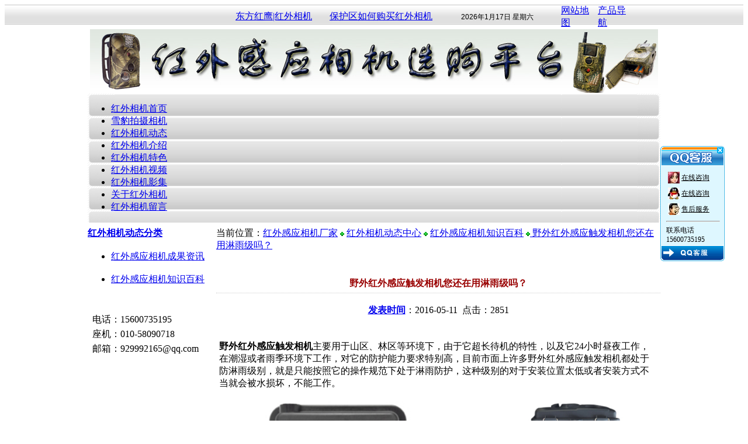

--- FILE ---
content_type: text/html
request_url: http://www.ltl5210.com/news/ShowNews.asp?id=198
body_size: 6314
content:

<!DOCTYPE html PUBLIC "-//W3C//DTD XHTML 1.0 Transitional//EN" "http://www.w3.org/TR/xhtml1/DTD/xhtml1-transitional.dtd">
<html xmlns="http://www.w3.org/1999/xhtml">
<head>
<meta http-equiv="Content-Type" content="text/html; charset=gb2312" />
<title>野外红外感应触发相机您还在用淋雨级吗？_红外感应相机选购平台</title>
<meta name="keywords" content="BG662-K36W高清相机|博立码杰红外相机|BG962-X36W运动无模糊相机|BG668鸟类监测相机|BG636远程传输GPS红外相机|生物多样性监测相机|红外感应鸟类相机|植物研究用相机|红外自动感应监测相机|雪豹监测相机|Ltl6210Plus红外感应相机|BG830红外相机|物候监测相机|动物多样性监测规范相机|野生动物远红外监视设备|聚通红外相机|野外拍摄动物的自动相机|野保动物拍摄设备|4k红外相机" />
<meta name="description" content="红外感应相机选购平台是经营红外感应相机,保护区远红外照相机,主动红外热感应相机,BG662-K36W高清相机,博立码杰红外相机,BG962-X36W运动无模糊相机,BG668鸟类监测相机,BG636远程传输GPS红外相机,生物多样性监测相机,红外感应鸟类相机,植物研究用相机,红外自动感应监测相机,雪豹监测相机,Ltl6210Plus红外感应相机,BG830红外相机,物候监测相机,动物多样性监测规范相机,野生动物远红外监视设备,聚通红外相机,野外拍摄动物的自动相机,野保动物拍摄设备,4k红外相机的专业平台。" />
<link href="../images/css.css" rel="stylesheet" type="text/css" />
<script> 
function oCopy(obj){ 
obj.select(); 
js=obj.createTextRange(); 
js.execCommand("Copy") 
alert('地址复制成功，赶紧推荐给您的QQ/MSN好友吧！')
} 
</script>
</head>

<body>
<table width="100%" border="0" cellspacing="0" cellpadding="0" height="34" style="background-image:url(/images/top_bg1.gif); background-repeat:repeat-x" align="center">
  <tr>
    <td valign="middle">
    
    <table width="980" border="0" cellspacing="0" cellpadding="0" align="center">
      <tr>
        <td width="632"><table width="60%" border="0" align="right" cellpadding="0" cellspacing="0">
          <tr>
            <td><a href="http://www.ltl5210.com/Index.asp" target="_blank" >东方红鹰|红外相机</a></td>
            <td><a href="http://www.ltl5210.com/News/ShowNews.asp?id=187" target="_blank">保护区如何购买红外相机</a></td>
          </tr>
        </table></td>
        <td width="348" align="right"><table width="100%" border="0" cellspacing="0" cellpadding="0">
          <tr>
            <td><table width="124%" border="0" cellspacing="0" cellpadding="0">
          <tr>
            <td width="86%"><SCRIPT language=JavaScript>         
today=new Date();
function initArray(){
    this.length=initArray.arguments.length
    for(var i=0;i<this.length;i++)
    this[i+1]=initArray.arguments[i]  }
    var d=new initArray(
      "星期日",
      "星期一",
      "星期二",
      "星期三",
      "星期四",
      "星期五",
      "星期六");
if(navigator.userAgent.indexOf("Firefox")>0)    
{
    document.write(
       "<font color=#000000 style='font-size:12px;font-family: Arial, Helvetica, sans-serif,新宋体'> ",
       today.getYear()+1900,"年",
       today.getMonth()+1,"月",
       today.getDate(),"日   ",
       d[today.getDay()+1],
       "</font>" );
}    
else    
{
    document.write(
       "&nbsp;<font color=#000000 style='font-size:12px;font-family: Arial, Helvetica, sans-serif,新宋体'> ",
       today.getFullYear(),"年",
       today.getMonth()+1,"月",
       today.getDate(),"日   ",
       d[today.getDay()+1],
       "</font>" );
}
</SCRIPT></td>
            <td width="14%"></td>
          </tr>
        </table></td>
            <td>
            <table width="125" border="0" cellspacing="0" cellpadding="0">
          <tr>
            <td width="63"><a href="../sitemap.xml" target="_blank" >网站地图</a>           </td>
            <td width="62"><a href="../Products/tubiao.asp" target="_blank">产品导航</a></td>
          </tr>
        </table>
          </td>
          </tr>
        </table></td>
      </tr>
    </table>
    
    </td>
  </tr>
</table>

<table width="972" height="110" border="0" align="center" cellpadding="0" cellspacing="0" >
  <tr>
    <td width="894"><a href="http://www.ltl5210.com" target="_blank"><img src="../Uploadfile/logo/logo.jpg" alt="BG662-K36W高清相机|博立码杰红外相机|BG962-X36W运动无模糊相机|BG668鸟类监测相机|BG636远程传输GPS红外相机|生物多样性监测相机|红外感应鸟类相机|植物研究用相机|红外自动感应监测相机|雪豹监测相机|Ltl6210Plus红外感应相机|BG830红外相机|物候监测相机|动物多样性监测规范相机|野生动物远红外监视设备|聚通红外相机|野外拍摄动物的自动相机|野保动物拍摄设备|4k红外相机" width="972" height="110" border="0" title="红外感应相机去哪里买_北京哪家公司红外相机好_保护区如何购买红外相机" /></a>
    <!--红外感应相机|保护区远红外照相机|主动红外热感应相机|动态感应相机|动物监测红外相机原理|红外相机品牌|生物多样性红外线相机|鸟类红外相机|雪豹红外感应相机|科研红外相机|红外狩猎相机|ltl6210mc红外感应相机|ltl6310wmc红外感应相机|BG526红外相机|4K高清红外相机|博立码杰红外相机|3600万像素运动无模糊相机|4G彩信红外感应相机|BG962-K30W|MG984G-30M|ltl5210a红外相机 --></td>
    <td width="1" align="right" > </td>
    <td width="85"></td>
  </tr>
</table>
<table width="980" height="40" border="0" align="center" cellpadding="0" cellspacing="0" background="/images/bg-nav.gif">
  <tr>
    <td><div id="nav"><ul>

	<li><a href="/Index.asp" target="_self">红外相机首页</a></li><li><a href="/Products/?BigClassID=16&SmallClassID=4" target="_self">雪豹拍摄相机</a></li><li><a href="/News/" target="_self">红外相机动态</a></li><li><a href="/Products/" target="_self">红外相机介绍</a></li><li><a href="/Case/" target="_self">红外相机特色</a></li><li><a href="/Videos/" target="_self">红外相机视频</a></li><li><a href="/News/tupianyj.asp" target="_self">红外相机影集</a></li><li><a href="/About/?id=1" target="_self">关于红外相机</a></li><li><a href="/Message/add_book.asp" target="_self">红外相机留言</a></li>
	</ul></div></td>
  </tr>
</table>
<table width="100%" border="0" cellspacing="0" cellpadding="0">
  <tr>
    <td height="8"></td>
  </tr>
</table>


<table width="980" border="0" align="center" cellpadding="0" cellspacing="0">
  <tr valign="top">
    <td width="220">
<table width="98%" border="0" cellpadding="0" cellspacing="0" bgcolor="#FFFFFF" id="line" title="红外感应相机成果资讯">
      <tr>
        <td width="100%" valign="top"><table width="100%" border="0" cellpadding="0" cellspacing="0">
          <tr>
            <td><div id="lt"><a href="index.asp" target="_blank"><strong>红外相机动态分类</strong></a></div></td>
          </tr>
        </table>
          <table width="100%" border="0" cellspacing="0" cellpadding="0" style="margin:3px auto">
            <tr>
              <td><div id="left"><ul>
			  <li><a href="NewsMore.asp?id=2" title="红外感应相机成果资讯">红外感应相机成果资讯</a></li></br><li><a href="NewsMore.asp?id=4" title="红外感应相机知识百科">红外感应相机知识百科</a></li></br>
			  </ul></div></td>
            </tr>
          </table></td>
      </tr>
</table>
	<table width="98%" border="0" cellpadding="0" cellspacing="0" bgcolor="#FFFFFF" id="line2" title="ltl5210|ltl6210|sg550">
      <tr>
        <td width="100%" valign="top"><table width="100%" border="0" cellspacing="0" cellpadding="0" class="contact">
          <tr>
             <td><div style="line-height:25px; margin:8px 0 8px 8px">
	
			  电话：15600735195<br />
			  座机：010-58090718<br />
			  邮箱：929992165@qq.com<br />
            </div></td>
          </tr>
        </table></td>
      </tr>
</table></td>
    <td width="760"><table width="100%" height="337" border="0" cellpadding="0" cellspacing="0" id="line">
      <tr>
        <td valign="top"><table width="100%" border="0" cellpadding="0" cellspacing="0">
          <tr>
            <td><div id="lat">当前位置：<a href="/Index.asp">红外感应相机厂家</a> <img src="../images/liens.gif" border="0" /> <a href="/News/">红外相机动态中心</a> <img src="../images/liens.gif" border="0" /> <a href="NewsMore.asp?id=4"target="_blank">红外感应相机知识百科</a> <img src="../images/liens.gif" border="0" /><a href="/Index.asp" target="_blank"> 野外红外感应触发相机您还在用淋雨级吗？</a></div></td>
          </tr>
        </table>
          <table width="100%" border="0" align="center" cellpadding="5" cellspacing="0">
      
      <tr>
        <td height="60" valign="bottom" style=" border-bottom:1px dotted #CCC"><div align="center" style="color:#990000; font-size:16px; font-weight:bold">野外红外感应触发相机您还在用淋雨级吗？</div></td>
      </tr>
      <tr>
        <td height="50"><div align="center"> <a href="../Products/index.asp" target="_blank"><strong>发表时间</strong></a>：2016-05-11&nbsp; 点击：2851</div></td>
      </tr>
      <tr>
        <td height="280" valign="top"><table width="100%" border="0" cellspacing="0" cellpadding="0">
  <tr>
    <td align="center" valign="middle">
</td>
  </tr>
</table>
<div id="body"><p><strong>野外红外感应触发相机</strong>主要用于山区、林区等环境下，由于它超长待机的特性，以及它24小时昼夜工作，在潮湿或者雨季环境下工作，对它的防护能力要求特别高，目前市面上许多野外红外感应触发相机都处于防淋雨级别，就是只能按照它的操作规范下处于淋雨防护，这种级别的对于安装位置太低或者安装方式不当就会被水损坏，不能工作。</p>
<p align="center"><img src="../Uploadfile/xw/2016-5-11.jpg" alt="动物触发相机厂家" width="675" height="370" longdesc="http://www.ltl5210.com" /></p>
<p align="left"><br />
  如何避免野外红外感应触发相机泡在水里而不会被损坏呢？<br />
  为了适应雨季环境下的使用，红外感应相机选购平台为大家介绍一款可以泡在水里的<strong>红外触发远红外相机</strong>—hx630系列，它可以完全泡在水里不被损坏，还可以在清澈的水里进行工作。</p></div></td>
      </tr>
      <tr>
        <td>&nbsp;</td>
      </tr>
      
      <tr>
        <td><hr align="right" width="100%" size="0" noshade="noshade" /></td>
      </tr>
      <tr>
        <td><table width="100%" border="0" cellpadding="10" cellspacing="1">
            <tr>
              <td bgcolor="#FFFFFF"><div align="center">
                
                上条新闻：<a href="ShowNews.asp?id=197">选购红外感应照相机时常遇到的问题与解答</a> </div></td>
              <td bgcolor="#FFFFFF"><div align="center">下条新闻：<a href="ShowNews.asp?id=199">第二届野生动物多样性监测学术研讨会及红外相机技术培训（第一轮</a></div></td>
            </tr>
          </table></td>
      </tr>
      <tr>
        <td><div align="center"></div></td>
      </tr>
    </table>
          </td>
      </tr>
    </table></td>
  </tr>
</table>
<style type="text/css">
<!--
.STYLE3 {font-size: 12}
.STYLE4 {color: #FFFFFF}
.STYLE6 {
	font-size: 12px;
	font-weight: bold;
}
-->
</style>
<br>
<table width="100%" border="0" cellspacing="0" cellpadding="0"  class="footer">
  <tr>
    <td><table width="980" border="0" align="center" cellpadding="0" cellspacing="0" >
  <tr>
  
    <td width="944" align="left" style="padding-left:25px"> <span class="STYLE3">联系电话：<span style="line-height:25px; margin:8px 0 8px 8px">15600735195</span>&nbsp;&nbsp;<span class="STYLE3"><a href="https://beian.miit.gov.cn/" rel="nofollow" target="_blank" >京ICP备2021009328号</a></span>&nbsp;&nbsp;&nbsp;&nbsp;Email：929992165@qq.com&nbsp;&nbsp;&nbsp;&nbsp;&nbsp;&nbsp;&nbsp;</span><span class="STYLE6"><a href="../Products/tubiao.asp" target="_blank">产品导航</a>&nbsp;</span><span class="STYLE3">&nbsp;&nbsp;&nbsp;
    
        
        <script src="http://s6.cnzz.com/stat.php?id=4360230&web_id=4360230&show=pic"  rel="nofollow" language="JavaScript"></script>
        <span class="STYLE4">BG662-K36W高清相机|博立码杰红外相机|BG962-X36W运动无模糊相机|BG668鸟类监测相机|BG636远程传输GPS红外相机|生物多样性监测相机|红外感应鸟类相机|植物研究用相机|红外自动感应监测相机|雪豹监测相机|Ltl6210Plus红外感应相机|BG830红外相机|物候监测相机|动物多样性监测规范相机|野生动物远红外监视设备|聚通红外相机|野外拍摄动物的自动相机|野保动物拍摄设备|4k红外相机</span></span></td> 
  </tr>
</table></td>
  </tr>
</table>


<script language="JavaScript" type="text/javascript"> 
var online=new Array();
if (!document.layers)
document.write('<div id=divStayTopLeft style=position:absolute>');
document.write('<table cellSpacing="0" cellPadding="0" width="110" border="0" id="qqtab">');
document.write('    <tr>');
document.write('      <td width="110" onclick="if(document.all.qqtab.style.display==\'none\'){document.all.qqtab.style.display=\'\'} else {document.all.qqtab.style.display=\'none\'}"><img src="../images/qq/top.gif" border="0"></td>');
document.write('    </tr>');
document.write('    <tr id="qqstab">');
document.write('      <td valign="middle" align="center" background="../images/qq/middle.gif">');
document.write('<table border="0" width="90" cellSpacing="0" cellPadding="0">');
document.write(' <tr>');
document.write('    <td width="90" height="5" border="0" colspan="2"></td>');
document.write(' </tr>');
document.write(' <tr>');
if (online[0]==0)
{
    document.write('    <td width="25" height="29" valign="middle" align="center">');
    document.write('<img src="../images/qq/49_f.gif" border="0" hspace="3">');
    document.write('    </td>');
    document.write('    <td width="65" height="29" valign="middle" align="left">');
    document.write('<a target="_blank" href="http://wpa.qq.com/msgrd?v=1&uin=&site=qq&menu=yes" rel="nofollow"><font style="font-size:12px;TEXT-DECORATION:none;color:#000000;">在线咨询</font></a><br>');
    document.write('    </td>');
}
else
{
    document.write('    <td width="25" height="27" valign="middle" align="center">');
    document.write('<img src="../images/qq/49_m.gif" border="0" hspace="3">');
    document.write('    </td>');
    document.write('    <td width="65" height="27" valign="middle" align="left">');
    document.write('<a target="_blank" href="http://wpa.qq.com/msgrd?v=1&uin=&site=qq&menu=yes"  rel="nofollow"><font style="font-size:12px;TEXT-DECORATION:none;color:#000000;">在线咨询</font></a><br>');
    document.write('    </td>');
}
document.write(' </tr>');
document.write(' <tr>');
if (online[1]==0)
{
    document.write('    <td width="25" height="29" valign="middle" align="center">');
    document.write('<img src="../images/qq/1_f.gif" border="0" hspace="3">');
    document.write('    </td>');
    document.write('    <td width="65" height="29" valign="middle" align="left">');
    document.write('<a target="_blank" href="http://wpa.qq.com/msgrd?v=1&uin=&site=qq&menu=yes"  rel="nofollow"><font style="font-size:12px;TEXT-DECORATION:none;color:#000000;">在线咨询</font></a><br>');
    document.write('    </td>');
}
else
{
    document.write('    <td width="25" height="27" valign="middle" align="center">');
    document.write('<img src="../images/qq/1_m.gif" border="0" hspace="3">');
    document.write('    </td>');
    document.write('    <td width="65" height="27" valign="middle" align="left">');
    document.write('<a target="_blank" href="http://wpa.qq.com/msgrd?v=1&uin=&site=qq&menu=yes" rel="nofollow"><font style="font-size:12px;TEXT-DECORATION:none;color:#000000;">在线咨询</font></a><br>');
    document.write('    </td>');
}
document.write(' </tr>');
document.write(' <tr>');
if (online[1]==0)
{
    document.write('    <td width="25" height="29" valign="middle" align="center">');
    document.write('<img src="../images/qq/14_f.gif" border="0" hspace="3">');
    document.write('    </td>');
    document.write('    <td width="65" height="29" valign="middle" align="left">');
    document.write('<a target="_blank" href="http://wpa.qq.com/msgrd?v=1&uin=1316537140&site=qq&menu=yes" rel="nofollow"><font style="font-size:12px;TEXT-DECORATION:none;color:#000000;">售后服务</font></a><br>');
    document.write('    </td>');
}
else
{
    document.write('    <td width="25" height="27" valign="middle" align="center">');
    document.write('<img src="../images/qq/14_m.gif" border="0" hspace="3">');
    document.write('    </td>');
    document.write('    <td width="65" height="27" valign="middle" align="left">');
    document.write('<a target="_blank" href="http://wpa.qq.com/msgrd?v=1&uin=1316537140&site=qq&menu=yes" rel="nofollow"><font style="font-size:12px;TEXT-DECORATION:none;color:#000000;">售后服务</font></a><br>');
    document.write('    </td>');
}
document.write(' </tr>');
document.write(' <tr>');

    document.write('    <td height="29" valign="middle" align="left" colspan="2">');
	 document.write('<font style="font-size:12px;TEXT-DECORATION:none;color:#000000;"><hr width="100%" />联系电话</font><br>');
    document.write('<font style="font-size:12px;TEXT-DECORATION:none;color:#000000;">15600735195</font><br>');
    document.write('    </td>');
document.write(' </tr>');

document.write('</table>');
document.write('</td>');
document.write('    </tr>');
document.write('    <tr>');
document.write('<td width="110"><a href="http://www.ltl5210.com" target="_blank"><img src="../images/qq/bottom.gif" border="0"></a></td>');
document.write('    </tr>');
document.write('</table>');
var verticalpos="frombottom"
if (!document.layers)
document.write('</div>')
function scrollqq()
{
var posXqq,posYqq;
if (window.innerHeight)
{
posXqq=window.pageXOffset;
posYqq=window.pageYOffset;
   }
   else if (document.documentElement && document.documentElement.scrollTop)
      {
    posXqq=document.documentElement.scrollLeft;
    posYqq=document.documentElement.scrollTop;
    }
    else if (document.body)
      {
    posXqq=document.body.scrollLeft;
    posYqq=document.body.scrollTop;
      }
     var divStayTopLeft=document.getElementById("divStayTopLeft");
    divStayTopLeft.style.top=(posYqq+450-200)+"px";
divStayTopLeft.style.left=(posXqq+screen.width-150)+"px";
setTimeout("scrollqq()",500);
    }
      scrollqq();
</script>
<div style="display:none"><script language="javascript" type="text/javascript" src="http://js.users.51.la/3312809.js"></script></div>
 
<!--百度自动推送参数-->
 <script>
(function(){
    var bp = document.createElement('script');
    var curProtocol = window.location.protocol.split(':')[0];
    if (curProtocol === 'https') {
        bp.src = 'https://zz.bdstatic.com/linksubmit/push.js';
    }
    else {
        bp.src = 'http://push.zhanzhang.baidu.com/push.js';
    }
    var s = document.getElementsByTagName("script")[0];
    s.parentNode.insertBefore(bp, s);
})();
</script>
</body>
</html>
